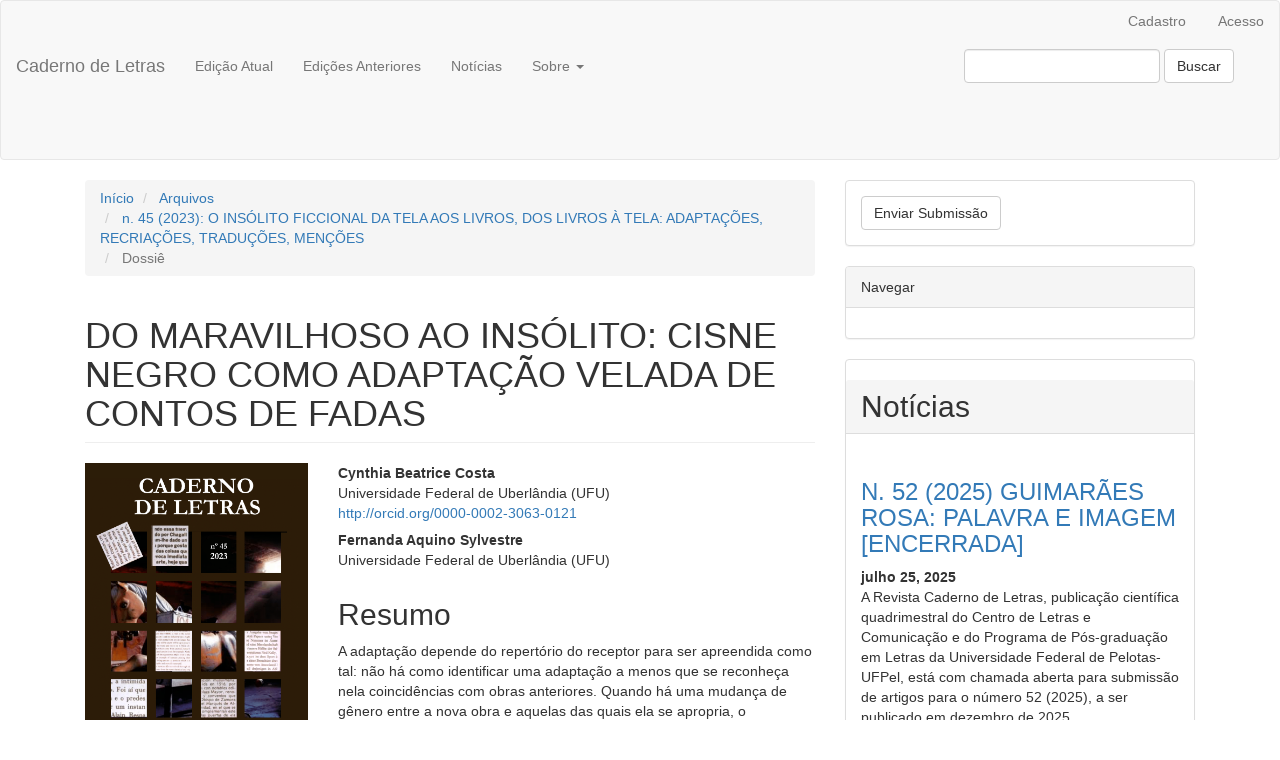

--- FILE ---
content_type: text/html; charset=utf-8
request_url: https://periodicos.ufpel.edu.br/index.php/cadernodeletras/article/view/22380
body_size: 9559
content:

	
<!DOCTYPE html>
<html lang="pt-BR" xml:lang="pt-BR">
<head>
	<meta charset="utf-8">
	<meta name="viewport" content="width=device-width, initial-scale=1.0">
	<title>
		DO MARAVILHOSO AO INSÓLITO: CISNE NEGRO COMO ADAPTAÇÃO VELADA DE CONTOS DE FADAS
							| Caderno de Letras
			</title>

	
<meta name="generator" content="Open Journal Systems 3.1.2.4">
<link rel="icon" href="https://periodicos.ufpel.edu.br/public/journals/31/favicon_pt_BR.png">
<meta name="gs_meta_revision" content="1.1"/>
<meta name="citation_journal_title" content="Caderno de Letras"/>
<meta name="citation_journal_abbrev" content="1"/>
<meta name="citation_issn" content="2358-1409"/> 
<meta name="citation_author" content="Cynthia Beatrice Costa"/>
<meta name="citation_author_institution" content="Universidade Federal de Uberlândia (UFU)"/>
<meta name="citation_author" content="Fernanda Aquino Sylvestre"/>
<meta name="citation_author_institution" content="Universidade Federal de Uberlândia (UFU)"/>
<meta name="citation_title" content="DO MARAVILHOSO AO INSÓLITO: CISNE NEGRO COMO ADAPTAÇÃO VELADA DE CONTOS DE FADAS"/>
<meta name="citation_date" content="2023/09/16"/>
<meta name="citation_issue" content="45"/>
<meta name="citation_firstpage" content="95"/>
<meta name="citation_lastpage" content="114"/>
<meta name="citation_doi" content="10.15210/cdl.vi45.22380"/>
<meta name="citation_abstract_html_url" content="https://periodicos.ufpel.edu.br/index.php/cadernodeletras/article/view/22380"/>
<meta name="citation_language" content="pt"/>
<meta name="citation_keywords" xml:lang="pt" content="adaptação cinematográfica"/>
<meta name="citation_keywords" xml:lang="pt" content="contos de fadas"/>
<meta name="citation_keywords" xml:lang="pt" content="insólito"/>
<meta name="citation_keywords" xml:lang="pt" content="Cisne negro"/>
<meta name="citation_keywords" xml:lang="pt" content="pós-modernidade."/>
<meta name="citation_pdf_url" content="https://periodicos.ufpel.edu.br/index.php/cadernodeletras/article/download/22380/18653"/>
<link rel="schema.DC" href="http://purl.org/dc/elements/1.1/" />
<meta name="DC.Creator.PersonalName" content="Cynthia Beatrice Costa"/>
<meta name="DC.Creator.PersonalName" content="Fernanda Aquino Sylvestre"/>
<meta name="DC.Date.created" scheme="ISO8601" content="2023-09-16"/>
<meta name="DC.Date.dateSubmitted" scheme="ISO8601" content="2022-02-21"/>
<meta name="DC.Date.issued" scheme="ISO8601" content="2023-09-17"/>
<meta name="DC.Date.modified" scheme="ISO8601" content="2023-09-17"/>
<meta name="DC.Description" xml:lang="pt" content="A adaptação depende do repertório do receptor para ser apreendida como tal: não há como identificar uma adaptação a menos que se reconheça nela coincidências com obras anteriores. Quando há uma mudança de gênero entre a nova obra e aquelas das quais ela se apropria, o reconhecimento é ainda mais dificultado. Com apoio nas reflexões de Thomas Leitch e Linda Hutcheon, esse fenômeno – aqui chamado de “adaptação velada” – é ilustrado com o filme Cisne negro (2010), de Darren Aronofsky, que se constitui como um amálgama de contos maravilhosos, tal qual classificados por Vladimir Propp. Costurados em uma narrativa psicologicamente tensa, esses contos transmutam-se em insólito. Para examinar essa premissa, é empreendida uma revisão bibliográfica extensiva sobre a qual se baseia a análise do filme. A partir dela, são elencados seis recursos cinematográficos principais que mostram como se configura essa passagem de um gênero a outro, da estrutura narrativa aos temas adaptados para a pós-modernidade."/>
<meta name="DC.Format" scheme="IMT" content="application/pdf"/>
<meta name="DC.Identifier" content="22380"/>
<meta name="DC.Identifier.pageNumber" content="95-114"/>
<meta name="DC.Identifier.DOI" content="10.15210/cdl.vi45.22380"/>
<meta name="DC.Identifier.URI" content="https://periodicos.ufpel.edu.br/index.php/cadernodeletras/article/view/22380"/>
<meta name="DC.Language" scheme="ISO639-1" content="pt"/>
<meta name="DC.Rights" content="Copyright (c) 2023 Cynthia Beatrice Costa, Fernanda Aquino Sylvestre"/>
<meta name="DC.Rights" content="http://creativecommons.org/licenses/by-nc/4.0"/>
<meta name="DC.Source" content="Caderno de Letras"/>
<meta name="DC.Source.ISSN" content="2358-1409"/>
<meta name="DC.Source.Issue" content="45"/>
<meta name="DC.Source.URI" content="https://periodicos.ufpel.edu.br/index.php/cadernodeletras"/>
<meta name="DC.Subject" xml:lang="pt" content="adaptação cinematográfica"/>
<meta name="DC.Subject" xml:lang="pt" content="contos de fadas"/>
<meta name="DC.Subject" xml:lang="pt" content="insólito"/>
<meta name="DC.Subject" xml:lang="pt" content="Cisne negro"/>
<meta name="DC.Subject" xml:lang="pt" content="pós-modernidade."/>
<meta name="DC.Title" content="DO MARAVILHOSO AO INSÓLITO: CISNE NEGRO COMO ADAPTAÇÃO VELADA DE CONTOS DE FADAS"/>
<meta name="DC.Type" content="Text.Serial.Journal"/>
<meta name="DC.Type.articleType" content="Dossiê"/>
<link rel="alternate" type="application/atom+xml" href="https://periodicos.ufpel.edu.br/index.php/cadernodeletras/gateway/plugin/WebFeedGatewayPlugin/atom">
<link rel="alternate" type="application/rdf+xml" href="https://periodicos.ufpel.edu.br/index.php/cadernodeletras/gateway/plugin/WebFeedGatewayPlugin/rss">
<link rel="alternate" type="application/rss+xml" href="https://periodicos.ufpel.edu.br/index.php/cadernodeletras/gateway/plugin/WebFeedGatewayPlugin/rss2">
	<link rel="stylesheet" href="https://periodicos.ufpel.edu.br/index.php/cadernodeletras/$$$call$$$/page/page/css?name=bootstrap" type="text/css" /><link rel="stylesheet" href="https://periodicos.ufpel.edu.br/public/site/sitestyle.css?v=3.1.2.4" type="text/css" />
</head>
<body class="pkp_page_article pkp_op_view">
	<div class="pkp_structure_page">

		<nav id="accessibility-nav" class="sr-only" role="navigation" aria-labelled-by="accessible-menu-label">
			<div id="accessible-menu-label">
				##plugins.themes.bootstrap3.accessible_menu.label##
			</div>
			<ul>
			  <li><a href="#main-navigation">##plugins.themes.bootstrap3.accessible_menu.main_navigation##</a></li>
			  <li><a href="#main-content">##plugins.themes.bootstrap3.accessible_menu.main_content##</a></li>
			  <li><a href="#sidebar">##plugins.themes.bootstrap3.accessible_menu.sidebar##</a></li>
			</ul>
		</nav>

				<header class="navbar navbar-default" id="headerNavigationContainer" role="banner">

						<div class="container-fluid">
				<div class="row">
					<nav aria-label="Navegação do Usuário">
							<ul id="navigationUser" class="nav nav-pills tab-list pull-right">
																					<li class="">
				<a href="https://periodicos.ufpel.edu.br/index.php/cadernodeletras/user/register">
					Cadastro
									</a>
							</li>
														<li class="">
				<a href="https://periodicos.ufpel.edu.br/index.php/cadernodeletras/login">
					Acesso
									</a>
							</li>
			</ul>

					</nav>
				</div><!-- .row -->
			</div><!-- .container-fluid -->

			<div class="container-fluid">

				<div class="navbar-header">

										<button type="button" class="navbar-toggle collapsed" data-toggle="collapse" data-target="#nav-menu" aria-expanded="false" aria-controls="navbar">
						<span class="sr-only">Toggle navigation</span>
						<span class="icon-bar"></span>
						<span class="icon-bar"></span>
						<span class="icon-bar"></span>
					</button>

																<div class="site-name">
																								<a href="															https://periodicos.ufpel.edu.br/index.php/cadernodeletras/index
													" class="navbar-brand">Caderno de Letras</a>
																	</div>
					
				</div>

								
									<nav id="nav-menu" class="navbar-collapse collapse" aria-label="Navegação no Site">
																		<ul id="main-navigation" class="nav navbar-nav">
														<li class="">
				<a href="https://periodicos.ufpel.edu.br/index.php/cadernodeletras/issue/current">
					Edição Atual
									</a>
							</li>
														<li class="">
				<a href="https://periodicos.ufpel.edu.br/index.php/cadernodeletras/issue/archive">
					Edições Anteriores
									</a>
							</li>
														<li class="">
				<a href="https://periodicos.ufpel.edu.br/index.php/cadernodeletras/announcement">
					Notícias
									</a>
							</li>
																					<li class=" dropdown">
				<a href="https://periodicos.ufpel.edu.br/index.php/cadernodeletras/about" class="dropdown-toggle" data-toggle="dropdown" role="button" aria-haspopup="true" aria-expanded="false">
					Sobre
											<span class="caret"></span>
									</a>
									<ul class="dropdown-menu ">
																					<li class="">
									<a href="https://periodicos.ufpel.edu.br/index.php/cadernodeletras/about">
										Sobre a Revista
									</a>
								</li>
																												<li class="">
									<a href="https://periodicos.ufpel.edu.br/index.php/cadernodeletras/about/submissions">
										Submissões
									</a>
								</li>
																												<li class="">
									<a href="https://periodicos.ufpel.edu.br/index.php/cadernodeletras/about/editorialTeam">
										Equipe Editorial
									</a>
								</li>
																												<li class="">
									<a href="https://periodicos.ufpel.edu.br/index.php/cadernodeletras/about/privacy">
										Declaração de Privacidade
									</a>
								</li>
																												<li class="">
									<a href="https://periodicos.ufpel.edu.br/index.php/cadernodeletras/about/contact">
										Contato
									</a>
								</li>
																		</ul>
							</li>
			</ul>

				

																			<div class="pull-md-right">
								<form class="navbar-form navbar-left" role="search" method="post" action="https://periodicos.ufpel.edu.br/index.php/cadernodeletras/search/search">
  <div class="form-group">
    <input class="form-control" name="query" value="" type="text" aria-label="Termo de Busca" placeholder="">
  </div>
  <button type="submit" class="btn btn-default">Buscar</button>
</form>
							</div>
											</nav>
				
			</div><!-- .pkp_head_wrapper -->
		</header><!-- .pkp_structure_head -->

				<div class="pkp_structure_content container">
			<main class="pkp_structure_main col-xs-12 col-sm-10 col-md-8" role="main">

<div class="page page_article">
			<nav class="cmp_breadcrumbs" role="navigation" aria-label="Você está aqui:">
	<ol class="breadcrumb">
		<li>
			<a href="https://periodicos.ufpel.edu.br/index.php/cadernodeletras/index">
				Início
			</a>
		</li>
		<li>
			<a href="https://periodicos.ufpel.edu.br/index.php/cadernodeletras/issue/archive">
				Arquivos
			</a>
		</li>
		<li>
			<a href="https://periodicos.ufpel.edu.br/index.php/cadernodeletras/issue/view/1195">
				n. 45 (2023): O INSÓLITO FICCIONAL DA TELA AOS LIVROS, DOS LIVROS À TELA: ADAPTAÇÕES, RECRIAÇÕES, TRADUÇÕES, MENÇÕES
			</a>
		</li>
		<li class="active">
							Dossiê
					</li>
	</ol>
</nav>
	
		<article class="article-details">
	<header>
		<h1 class="page-header">
			DO MARAVILHOSO AO INSÓLITO: CISNE NEGRO COMO ADAPTAÇÃO VELADA DE CONTOS DE FADAS
					</h1>
	</header>

	<div class="row">

		<section class="article-sidebar col-md-4">

						<h2 class="sr-only">##plugins.themes.bootstrap3.article.sidebar##</h2>

										<div class="cover-image">
											<a href="https://periodicos.ufpel.edu.br/index.php/cadernodeletras/issue/view/1195">
							<img class="img-responsive" src="https://periodicos.ufpel.edu.br/public/journals/31/cover_issue_1195_pt_BR.png">
						</a>
									</div>
			
										<div class="download">
																		
	
		

<a class="galley-link btn btn-primary pdf" role="button" href="https://periodicos.ufpel.edu.br/index.php/cadernodeletras/article/view/22380/18653">

		
	pdf

	</a>
																				</div>
			
			<div class="list-group">

													<div class="list-group-item date-published">
												<strong>Publicado:</strong>
						set 16, 2023
					</div>
				
																																														<div class="list-group-item doi">
														<strong>DOI:</strong>
							<a href="https://doi.org/10.15210/cdl.vi45.22380">
								https://doi.org/10.15210/cdl.vi45.22380
							</a>
						</div>
									
													<div class="list-group-item keywords">
						<strong>							Palavras-chave:</strong>
						<div class="">
								<span class="value">
																														adaptação cinematográfica, 																					contos de fadas, 																					insólito, 																					Cisne negro, 																					pós-modernidade.																											</span>
						</div>
					</div>
							</div>

		</section><!-- .article-sidebar -->

		<div class="col-md-8">
			<section class="article-main">

								<h2 class="sr-only">##plugins.themes.bootstrap3.article.main##</h2>

									<div class="authors">
													<div class="author">
								<strong>Cynthia Beatrice Costa</strong>
																	<div class="article-author-affilitation">
										Universidade Federal de Uberlândia (UFU)
									</div>
																									<div class="orcid">
										
										<a href="http://orcid.org/0000-0002-3063-0121" target="_blank">
											http://orcid.org/0000-0002-3063-0121
										</a>
									</div>
															</div>
													<div class="author">
								<strong>Fernanda Aquino Sylvestre</strong>
																	<div class="article-author-affilitation">
										Universidade Federal de Uberlândia (UFU)
									</div>
																							</div>
											</div>
				
													<div class="article-summary" id="summary">
						<h2>Resumo</h2>
						<div class="article-abstract">
							A adaptação depende do repertório do receptor para ser apreendida como tal: não há como identificar uma adaptação a menos que se reconheça nela coincidências com obras anteriores. Quando há uma mudança de gênero entre a nova obra e aquelas das quais ela se apropria, o reconhecimento é ainda mais dificultado. Com apoio nas reflexões de Thomas Leitch e Linda Hutcheon, esse fenômeno – aqui chamado de “adaptação velada” – é ilustrado com o filme <em>Cisne negro</em> (2010), de Darren Aronofsky, que se constitui como um amálgama de contos maravilhosos, tal qual classificados por Vladimir Propp. Costurados em uma narrativa psicologicamente tensa, esses contos transmutam-se em insólito. Para examinar essa premissa, é empreendida uma revisão bibliográfica extensiva sobre a qual se baseia a análise do filme. A partir dela, são elencados seis recursos cinematográficos principais que mostram como se configura essa passagem de um gênero a outro, da estrutura narrativa<em> </em>aos temas adaptados para a pós-modernidade.
						</div>
					</div>
				
				<div class="item downloads_chart">
	<h3 class="label">
		Downloads
	</h3>
	<div class="value">
		<canvas class="usageStatsGraph" data-object-type="PublishedArticle" data-object-id="22380"></canvas>
		<div class="usageStatsUnavailable" data-object-type="PublishedArticle" data-object-id="22380">
			Não há dados estatísticos.
		</div>
	</div>
</div>


			</section><!-- .article-main -->

			<section class="article-more-details">

								<h2 class="sr-only">##plugins.themes.bootstrap3.article.details##</h2>

													<div class="panel panel-default how-to-cite">
						<div class="panel-heading">
							Como Citar
						</div>
						<div class="panel-body">
							<div id="citationOutput" role="region" aria-live="polite">
								<div class="csl-bib-body">
  <div class="csl-entry">Costa, C. B., &#38; Sylvestre, F. A. (2023). DO MARAVILHOSO AO INSÓLITO: CISNE NEGRO COMO ADAPTAÇÃO VELADA DE CONTOS DE FADAS. <i>Caderno De Letras</i>, (45), 95-114. https://doi.org/10.15210/cdl.vi45.22380</div>
</div>
							</div>
							<div class="btn-group">
							  <button type="button" class="btn btn-default dropdown-toggle" data-toggle="dropdown" aria-controls="cslCitationFormats">
							    Fomatos de Citação
									<span class="caret"></span>
							  </button>
							  <ul class="dropdown-menu" role="menu">
																			<li>
											<a
												aria-controls="citationOutput"
												href="https://periodicos.ufpel.edu.br/index.php/cadernodeletras/citationstylelanguage/get/acm-sig-proceedings?submissionId=22380"
												data-load-citation
												data-json-href="https://periodicos.ufpel.edu.br/index.php/cadernodeletras/citationstylelanguage/get/acm-sig-proceedings?submissionId=22380&amp;return=json"
											>
												ACM
											</a>
										</li>
																			<li>
											<a
												aria-controls="citationOutput"
												href="https://periodicos.ufpel.edu.br/index.php/cadernodeletras/citationstylelanguage/get/acs-nano?submissionId=22380"
												data-load-citation
												data-json-href="https://periodicos.ufpel.edu.br/index.php/cadernodeletras/citationstylelanguage/get/acs-nano?submissionId=22380&amp;return=json"
											>
												ACS
											</a>
										</li>
																			<li>
											<a
												aria-controls="citationOutput"
												href="https://periodicos.ufpel.edu.br/index.php/cadernodeletras/citationstylelanguage/get/apa?submissionId=22380"
												data-load-citation
												data-json-href="https://periodicos.ufpel.edu.br/index.php/cadernodeletras/citationstylelanguage/get/apa?submissionId=22380&amp;return=json"
											>
												APA
											</a>
										</li>
																			<li>
											<a
												aria-controls="citationOutput"
												href="https://periodicos.ufpel.edu.br/index.php/cadernodeletras/citationstylelanguage/get/associacao-brasileira-de-normas-tecnicas?submissionId=22380"
												data-load-citation
												data-json-href="https://periodicos.ufpel.edu.br/index.php/cadernodeletras/citationstylelanguage/get/associacao-brasileira-de-normas-tecnicas?submissionId=22380&amp;return=json"
											>
												ABNT
											</a>
										</li>
																			<li>
											<a
												aria-controls="citationOutput"
												href="https://periodicos.ufpel.edu.br/index.php/cadernodeletras/citationstylelanguage/get/chicago-author-date?submissionId=22380"
												data-load-citation
												data-json-href="https://periodicos.ufpel.edu.br/index.php/cadernodeletras/citationstylelanguage/get/chicago-author-date?submissionId=22380&amp;return=json"
											>
												Chicago
											</a>
										</li>
																			<li>
											<a
												aria-controls="citationOutput"
												href="https://periodicos.ufpel.edu.br/index.php/cadernodeletras/citationstylelanguage/get/harvard-cite-them-right?submissionId=22380"
												data-load-citation
												data-json-href="https://periodicos.ufpel.edu.br/index.php/cadernodeletras/citationstylelanguage/get/harvard-cite-them-right?submissionId=22380&amp;return=json"
											>
												Harvard
											</a>
										</li>
																			<li>
											<a
												aria-controls="citationOutput"
												href="https://periodicos.ufpel.edu.br/index.php/cadernodeletras/citationstylelanguage/get/ieee?submissionId=22380"
												data-load-citation
												data-json-href="https://periodicos.ufpel.edu.br/index.php/cadernodeletras/citationstylelanguage/get/ieee?submissionId=22380&amp;return=json"
											>
												IEEE
											</a>
										</li>
																			<li>
											<a
												aria-controls="citationOutput"
												href="https://periodicos.ufpel.edu.br/index.php/cadernodeletras/citationstylelanguage/get/modern-language-association?submissionId=22380"
												data-load-citation
												data-json-href="https://periodicos.ufpel.edu.br/index.php/cadernodeletras/citationstylelanguage/get/modern-language-association?submissionId=22380&amp;return=json"
											>
												MLA
											</a>
										</li>
																			<li>
											<a
												aria-controls="citationOutput"
												href="https://periodicos.ufpel.edu.br/index.php/cadernodeletras/citationstylelanguage/get/turabian-fullnote-bibliography?submissionId=22380"
												data-load-citation
												data-json-href="https://periodicos.ufpel.edu.br/index.php/cadernodeletras/citationstylelanguage/get/turabian-fullnote-bibliography?submissionId=22380&amp;return=json"
											>
												Turabian
											</a>
										</li>
																			<li>
											<a
												aria-controls="citationOutput"
												href="https://periodicos.ufpel.edu.br/index.php/cadernodeletras/citationstylelanguage/get/vancouver?submissionId=22380"
												data-load-citation
												data-json-href="https://periodicos.ufpel.edu.br/index.php/cadernodeletras/citationstylelanguage/get/vancouver?submissionId=22380&amp;return=json"
											>
												Vancouver
											</a>
										</li>
																  </ul>
							</div>
						</div>
					</div>
				
																			
								
								<div class="panel panel-default issue">
					<div class="panel-heading">
						Edição
					</div>
					<div class="panel-body">
						<a class="title" href="https://periodicos.ufpel.edu.br/index.php/cadernodeletras/issue/view/1195">
							n. 45 (2023): O INSÓLITO FICCIONAL DA TELA AOS LIVROS, DOS LIVROS À TELA: ADAPTAÇÕES, RECRIAÇÕES, TRADUÇÕES, MENÇÕES
						</a>

					</div>
				</div>

									<div class="panel panel-default section">
						<div class="panel-heading">
							Seção
						</div>
						<div class="panel-body">
							Dossiê
						</div>
					</div>
				
													<div class="panel panel-default copyright">
						<div class="panel-body">
																								<a rel="license" href="https://creativecommons.org/licenses/by-nc/4.0/"><img alt="Creative Commons License" style="border-width:0" src="//i.creativecommons.org/l/by-nc/4.0/88x31.png" /></a><br />This work is licensed under a <a rel="license" href="https://creativecommons.org/licenses/by-nc/4.0/">Creative Commons Attribution-NonCommercial 4.0 International License</a>.
																						<p>Autores que publicam no <em>Caderno de Letras </em>concordam com os seguintes termos:</p><p>a) Autores mantêm os direitos autorais e concedem à revista o direito de primeira publicação, sendo o trabalho simultaneamente licenciado sob a Licença Creative Commons <a href="http://creativecommons.org/licenses/by-nc-nd/2.5/br/">BY-NC-ND 2.5 BR</a>, que permite o compartilhamento do trabalho com reconhecimento da autoria e publicação inicial nesta revista.</p><p>b) Autores têm autorização para assumir contratos adicionais separadamente, para distribuição não-exclusiva da versão do trabalho publicada nesta revista (ex.: publicar em repositório institucional ou como capítulo de livro), com reconhecimento de autoria e publicação inicial nesta revista.</p><p>c) Autores têm permissão e são estimulados a publicar e distribuir seu trabalho online (ex.: em repositórios institucionais ou na sua página pessoal) após o processo editorial, já que isso pode gerar alterações produtivas, bem como aumentar o impacto e a citação do trabalho publicado.</p><p>d) Autores de trabalhos aprovados autorizam a revista a, após a publicação, ceder seu conteúdo para reprodução em indexadores de conteúdo, bibliotecas virtuais e similares.</p><p>e) Os autores assumem que os textos submetidos à publicação são de sua criação original, responsabilizando-se inteiramente por seu conteúdo em caso de eventual impugnação por parte de terceiros.</p>
						</div>
					</div>
				
																																																													<div class="panel panel-default author-bios">
						<div class="panel-heading">
															Biografia do Autor
													</div>
						<div class="panel-body">
																								<div class="media biography">
										<div class="media-body">
											<h3 class="media-heading biography-author">
																																																			Cynthia Beatrice Costa, <span class="affiliation">Universidade Federal de Uberlândia (UFU)</span>
																							</h3>
											<p>Doutora em Estudos da Tradução pela Universidade Federal de Santa Catarina (UFSC). Professora do Instituto de Letras e Linguística da Universidade Federal de Uberlândia (UFU) e docente da pós-graduação em Estudos Literários da UFU e da pós-graduação em Estudos da Tradução da UFSC.</p>
										</div>
									</div>
																																<div class="media biography">
										<div class="media-body">
											<h3 class="media-heading biography-author">
																																																			Fernanda Aquino Sylvestre, <span class="affiliation">Universidade Federal de Uberlândia (UFU)</span>
																							</h3>
											<p>Doutora em Estudos Literários pela Universidade Estadual Paulista (UNESP – Araraquara). Professora do Instituto de Letras e Linguística da UFU e docente da pós-graduação em Estudos Literários da UFU.</p>
										</div>
									</div>
																					</div>
					</div>
				
				

													<div class="article-references">
						<h2>Referências</h2>
						<div class="article-references-content">
							AFANASYEV, A. O pato branco. In: LANG, A. O fabuloso livro amarelo. Trad. Marcela Saint-Martin, Raul Martins Lima e Veríssimo Anagnostopoulos. Porto Alegre: Concreta, 2020. <br />
AFANASYEV, A. Russian Folktales from the collection of A. Afanasyev. Trad. do russo Sergey Levchin. Mineola (NY): Dover Publications, 2014. <br />
AGEL, H. Estética do cinema. Trad. Armando Ribeiro Pinto. São Paulo: Cultrix, 1982.<br />
ANDERSEN, H. C. Os 77 melhores contos de Hans Christian Andersen. Org. Luciana Sandroni. Trad. Alice Klesck, Pepita de Leão, Thiago Ponce de Moraes. Rio de Janeiro: Nova Fronteira, 2019. E-book.<br />
BRITANNICA, The Editors of Encyclopaedia. “doppelgänger”. Encyclopedia Britannica, 06/08/2019. Disponível em: <https://www.britannica.com/art/doppelganger>. Acesso em: 20/02/2022.<br />
BRITANNICA, The Editors of Encyclopaedia. “libretto”. Encyclopedia Britannica, 04/01/2018. Disponível em: <https://www.britannica.com/art/libretto>. Acesso em: 19/02/2022. <br />
BRITANNICA, The Editors of Encyclopaedia. “superego”. Encyclopedia Britannica, 15/12/2021. Disponível em: <https://www.britannica.com/science/superego>. Acesso em: 19/02/2022. <br />
CHEVALIER, J.; GHEERBRANT, A. Dicionário de símbolos. Coord. Carlos Sussekind. Trad. Vera da Costa e Silva, Raul de Sá Barbosa, Angela Melim, Lúcia Melim. 3. ed. Rio de Janeiro: José Olympio, 1990.<br />
CIRLOT, J. E. A dictionary of symbols. Trad. do espanhol Jack Sage. London: Routledge, 2001. <br />
CISNE NEGRO. Direção de Darren Aronofsky. EUA: Fox Searchlight Pictures, 2010. 107min. Cor. <br />
COELHO, N. N. O conto de fadas. São Paulo: Ática, 1987.<br />
DAEMMRICH, H. S. Themes and Motifs in Literature: approaches, trends, definition. The German Quarterly, v. 58, n. 4, 1985, pp. 566–575. <br />
DARTON, R. O grande massacre de gatos. Trad. Sonia Coutinho 2. ed. Rio de Janeiro: Graal, 1986.<br />
EDGAR-HUNT, R. et al. A linguagem do cinema. Trad. Francine Facchin Esteves. Porto Alegre: Bookman, 2013.<br />
FISHER, M.; JACOBS, A. Debating Black Swan: Gender and Horror. Film Quarterly, vol. 65, no. 1, University of California Press, 2011, pp. 58–62.<br />
GAMBIER, Y. Adaptation: une ambigüité à interroger. Meta, Montreal, v. 37, n. 3, pp. 421-425, set. 1992.<br />
GRIMM, J.; GRIMM, W. Os seis cisnes. In: Contos maravilhosos infantis e domésticos. Tomo I. São Paulo: Cosac & Naify, 2012.<br />
HEYMAN, M.; HEINZ, A.; McLAUGHLIN; J. J. Black Swan. IMSDb, 11/01/2010. Disponível em: < https://imsdb.com/scripts/Black-Swan.html>. Acesso em: 18/02/2022.<br />
HOPKINS, L. Shakespeare to Austen on screen. In: CARTMELL, D. (ed.) A Companion to Literature, Film, and Adaptation. Blackwell Publishing, 2012.<br />
HARRIS, W. ‘Clueless’ Director Amy Heckerling Had to Fight To Keep Females At the Center of Her ‘Emma’ Adaptation. Decider, 20/07/2020. Disponível em: <https://decider.com/2020/07/20/clueless-director-amy-heckerling-interview/>. Acesso em: 17/02/2022.<br />
HUTCHEON, L. Uma teoria da adaptação. Trad. André Cechinel. Florianópolis: Editora da UFSC, 2013.<br />
HUTCHEON, L. Poética do pós-modernismo: história, teoria e ficção. Trad. Ricardo Cruz. Rio de Janeiro: Imago, 1991.<br />
LANDWEHR, M. J. Aronofsky’s Black Swan as a Postmodern Fairy Tale: Mirroring a Narcissistic Society. Humanities, v. 10, n. 86, 2021, pp. 1–18.<br />
LEITCH, T. Adaptation and Intertextuality, or, What isn’t an Adaptation, and What Does it Matter. In: CARTMELL, D. (ed.) A Companion to Literature, Film, and Adaptation. Chichester (UK): Wiley-Blackwell, 2012. <br />
McCARRON, P. Fritz Lang – An Auteur of German Expressionism. ESSAI, v. 14, article 26, pp. 99-102, Spring 2016.<br />
MUSÄUS, J. K. A. Der geraubte schleier. In: ______. Volksmärchen der Deutschen. Barsinghauser: Unikum Verlag, 2012. <br />
MUSSER, C. The Devil’s Parody: Horace McCoy’s Appropriation and Refiguration of Two Hollywood Musicals. In: STAM, R.; RAENGO, A. (ed.). A Companion to Literature and Film. Malden (MA): Blackwell Publishing, 2006. <br />
POSZNANSKY, A. (ed.) Tchaikovsky through other’s eyes. Trad. do russo Ralph C. Burr, Jr. e Robert Bird. Bloomington/Indianapolis: Indiana University Press, 1999.<br />
PROPP, V. Morfologia do conto maravilhoso. Trad. Jarna Paravich Sarhan. Rio de Janeiro: Forense, 1984.<br />
SAMOYAULT, T. A intertextualidade. Trad. Sandra Nitrini. São Paulo: Aderaldo & Rothschild, 2008.<br />
SANDERS, J. Adaptation and Appropriation. Nova York/Londres: Routledge, 2006.<br />
SELZ, Peter. German Expressionist Painting. Oakland (CA): University of California Press, 1974.<br />
SOBRAL, P. C. Diálogo entre cisnes: de Tchaikovsky a Darren Aronofsky. 2014. 92f. Dissertação (Mestrado em Literatura e Cultura) – Universidade Federal da Bahia, 2014.<br />
TODOROV, T. Introdução à literatura fantástica. Trad. Maria Clara Correia Castello. São Paulo: Perspectiva, 1992.<br />
VARDOULAKIS, D. The Return of Negation: The Doppelgänger in Freud’s ‘The Uncanny’. SubStance, v. 35, n. 2, University of Wisconsin Press, 2006, pp. 100–16.<br />
WILEY, R. J. The Life and Ballets of Lev Ivanov – Choreographer of The Nutcracker and Swan Lake. New York: Claredon Press / Oxford University Press, 2007.<br />
WILEY, R. J. Tchaikovsky’s Ballets: Swan Lake, Sleeping Beauty, The Nutcracker. Oxford, UK: Clarendon Press, 1985.
						</div>
					</div>
				
			</section><!-- .article-details -->
		</div><!-- .col-md-8 -->
	</div><!-- .row -->

</article>

	

</div><!-- .page -->

	</main>

									<aside id="sidebar" class="pkp_structure_sidebar left col-xs-12 col-sm-2 col-md-4" role="complementary" aria-label="Barra lateral">
				<div class="pkp_block block_make_submission">
	<div class="content">
		<a class="block_make_submission_link" href="https://periodicos.ufpel.edu.br/index.php/cadernodeletras/about/submissions">
			Enviar Submissão
		</a>
	</div>
</div>
<div class="pkp_block block_browse">
	<span class="title">
		Navegar
	</span>

	<nav class="content" role="navigation" aria-label="Navegar">
		<ul>
					</ul>
	</nav>
</div><!-- .block_browse -->
	<style type="text/css">
		.block_announcements_article:not(:last-child) {
			padding-bottom: 1.5em;
			border-bottom: 1px solid;

		}

		.block_announcements_article {
			text-align: left;
		}
	</style>
	<div class="pkp_block block_announcements">
		<h2 class="title">Notícias</h2>
		<div class="content">
							<article class="block_announcements_article">
					<h3 class="block_announcements_article_headline">
						<a href="https://periodicos.ufpel.edu.br/index.php/cadernodeletras/announcement/view/703">
							N. 52 (2025) GUIMARÃES ROSA: PALAVRA E IMAGEM [ENCERRADA]
						</a>
					</h3>
					<time class="block_announcements_article_date" datetime="2025-07-25">
						<strong>julho 25, 2025</strong>
					</time>
					<div class="block_announcements_article_content">
																			<p>A Revista Caderno de Letras, publicação científica quadrimestral do Centro de Letras e Comunicação e do Programa de Pós-graduação em Letras da Universidade Federal de Pelotas-UFPel, está com chamada aberta para submissão de artigos para o número 52 (2025), a ser publicado em dezembro de 2025.  </p>
<p>Dossiê: GUIMARÃES ROSA: PALAVRA E IMAGEM.</p>
<p>Organização do dossiê: Dra Claudia Lorena Fonseca.  (UFPel);</p>
<p>Data limite para submissão de artigos: 30 de setembro de 2025</p>
<p>Data de publicação: dezembro de 2025</p>
											</div>
				</article>
							<article class="block_announcements_article">
					<h3 class="block_announcements_article_headline">
						<a href="https://periodicos.ufpel.edu.br/index.php/cadernodeletras/announcement/view/702">
							N. 51 (2025) Dossiê: LITERATURA E IMPRENSA [ENCERRADA]
						</a>
					</h3>
					<time class="block_announcements_article_date" datetime="2025-07-23">
						<strong>julho 23, 2025</strong>
					</time>
					<div class="block_announcements_article_content">
																			<p>A Revista Caderno de Letras, publicação científica quadrimestral do Centro de Letras e Comunicação e do Programa de Pós-graduação em Letras da Universidade Federal de Pelotas-UFPel, está com chamada aberta para submissão de artigos para o número 51 (2025), a ser publicado em novembro de 2025.  </p>
<p>Dossiê: LITERATURA E IMPRENSA.</p>
<p>Organização do dossiê: Dr. Alfeu Sparemberger (UFPel);</p>
<p>Data limite para submissão de artigos: 30 de setembro de 2025</p>
<p>Data de publicação: novembro de 2025</p>
											</div>
				</article>
					</div>
	</div>
<div class="pkp_block block_web_feed">
	<span class="title">Edição Atual</span>
	<div class="content">
		<ul>
			<li>
				<a href="https://periodicos.ufpel.edu.br/index.php/cadernodeletras/gateway/plugin/WebFeedGatewayPlugin/atom">
					<img src="https://periodicos.ufpel.edu.br/lib/pkp/templates/images/atom.svg" alt="Logo Atom">
				</a>
			</li>
			<li>
				<a href="https://periodicos.ufpel.edu.br/index.php/cadernodeletras/gateway/plugin/WebFeedGatewayPlugin/rss2">
					<img src="https://periodicos.ufpel.edu.br/lib/pkp/templates/images/rss20_logo.svg" alt="Logo RSS2">
				</a>
			</li>
			<li>
				<a href="https://periodicos.ufpel.edu.br/index.php/cadernodeletras/gateway/plugin/WebFeedGatewayPlugin/rss">
					<img src="https://periodicos.ufpel.edu.br/lib/pkp/templates/images/rss10_logo.svg" alt="Logo RSS1">
				</a>
			</li>
		</ul>
	</div>
</div>

			</aside><!-- pkp_sidebar.left -->
				</div><!-- pkp_structure_content -->

	<footer class="footer" role="contentinfo">

		<div class="container">

			<div class="row">
				
				<div class="col-md-2" role="complementary">
					<a href="https://periodicos.ufpel.edu.br/index.php/cadernodeletras/about/aboutThisPublishingSystem">
                                                <img class="img-responsive" alt="Sobre este sistema de publicação" src="https://periodicos.ufpel.edu.br/templates/images/ojs_brand.png">
                                        </a>
				</div>

			</div> <!-- .row -->
		</div><!-- .container -->
	</footer>
</div><!-- pkp_structure_page -->

<script src="//ajax.googleapis.com/ajax/libs/jquery/3.3.1/jquery.js?v=3.1.2.4" type="text/javascript"></script><script src="//ajax.googleapis.com/ajax/libs/jqueryui/1.12.0/jquery-ui.js?v=3.1.2.4" type="text/javascript"></script><script src="https://periodicos.ufpel.edu.br/lib/pkp/js/lib/jquery/plugins/jquery.tag-it.js?v=3.1.2.4" type="text/javascript"></script><script src="https://periodicos.ufpel.edu.br/plugins/themes/bootstrap3/bootstrap/js/bootstrap.min.js?v=3.1.2.4" type="text/javascript"></script><script src="https://periodicos.ufpel.edu.br/plugins/generic/citationStyleLanguage/js/articleCitation.js?v=3.1.2.4" type="text/javascript"></script><script type="text/javascript">var pkpUsageStats = pkpUsageStats || {};pkpUsageStats.data = pkpUsageStats.data || {};pkpUsageStats.data.PublishedArticle = pkpUsageStats.data.PublishedArticle || {};pkpUsageStats.data.PublishedArticle[22380] = [];</script><script src="https://cdnjs.cloudflare.com/ajax/libs/Chart.js/2.0.1/Chart.js?v=3.1.2.4" type="text/javascript"></script><script type="text/javascript">var pkpUsageStats = pkpUsageStats || {};pkpUsageStats.locale = pkpUsageStats.locale || {};pkpUsageStats.locale.months = ["Jan","Fev","Mar","Abr","Mai","Jun","Jul","Ago","Set","Out","Nov","Dez"];pkpUsageStats.config = pkpUsageStats.config || {};pkpUsageStats.config.chartType = "bar";</script><script src="https://periodicos.ufpel.edu.br/plugins/generic/usageStats/js/UsageStatsFrontendHandler.js?v=3.1.2.4" type="text/javascript"></script>


</body>
</html>
